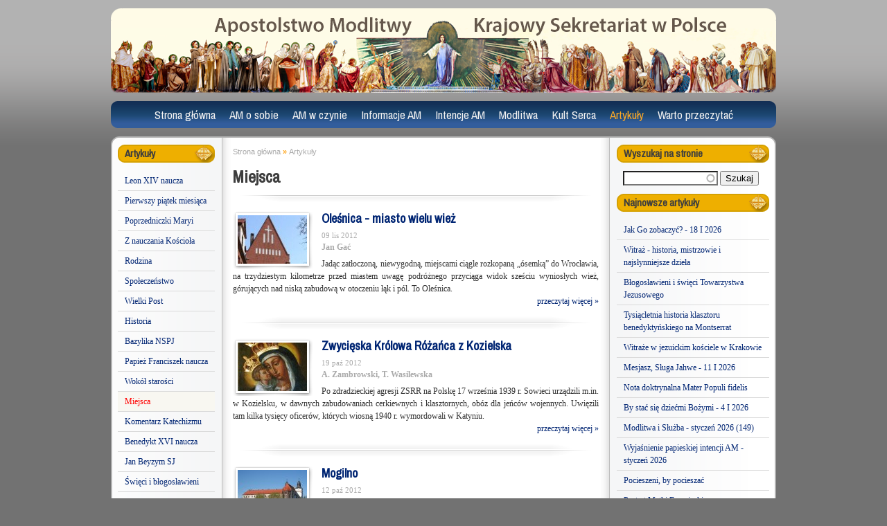

--- FILE ---
content_type: text/html; charset=utf-8
request_url: https://www.ampolska.co/Artykuly/Miejsca?%2FArtykuly%2FMiejsca=&page=15
body_size: 9875
content:
<!DOCTYPE html>
<html lang="pl" dir="ltr">
<head>
  <meta http-equiv="Content-Type" content="text/html; charset=utf-8" />
<link rel="shortcut icon" href="https://www.ampolska.co/sites/default/files/favicon_0.ico" type="image/vnd.microsoft.icon" />
<meta name="generator" content="Drupal 7 (https://www.drupal.org)" />
<link rel="canonical" href="https://www.ampolska.co/Artykuly/Miejsca" />
<link rel="shortlink" href="https://www.ampolska.co/taxonomy/term/111" />
<meta property="og:site_name" content="Apostolstwo Modlitwy" />
<meta property="og:type" content="article" />
<meta property="og:url" content="https://www.ampolska.co/Artykuly/Miejsca" />
<meta property="og:title" content="Miejsca" />
  <title>Miejsca | Page 16 |</title>  
  <link type="text/css" rel="stylesheet" href="https://www.ampolska.co/sites/default/files/css/css_xE-rWrJf-fncB6ztZfd2huxqgxu4WO-qwma6Xer30m4.css" media="all" />
<link type="text/css" rel="stylesheet" href="https://www.ampolska.co/sites/default/files/css/css_mxbvRAV0_YoXwGCXbsQzCkegc1pXHICzfd8PPQD9YE4.css" media="all" />
<link type="text/css" rel="stylesheet" href="https://www.ampolska.co/sites/default/files/css/css_LKLHxHgVOMz-MNKFnUma4-4RIgSj4pvSY2nskVkN8Ns.css" media="all" />
<link type="text/css" rel="stylesheet" href="https://fonts.googleapis.com/css?family=Archivo+Narrow:regular,italic&amp;subset=latin,latin-ext" media="all" />
<link type="text/css" rel="stylesheet" href="https://www.ampolska.co/sites/default/files/css/css_e_Tt9eWJT51rXcxZ_ewvvq1VUmHmtPu9bJhXJX6p7o4.css" media="all" />
<link type="text/css" rel="stylesheet" href="https://www.ampolska.co/sites/default/files/css/css_47DEQpj8HBSa-_TImW-5JCeuQeRkm5NMpJWZG3hSuFU.css" media="all" />
<link type="text/css" rel="stylesheet" href="https://www.ampolska.co/sites/default/files/css/css_sqnyxrPkUC6ZfCEW2QmhXquZaWajsY8SSbWBw41TEIk.css" media="all" />
<link type="text/css" rel="stylesheet" href="https://www.ampolska.co/sites/default/files/css/css_VN1VgXG0X96PzfQHnZq0apMWIdwFDxmv9Tq0YsezYCk.css" media="all" />
  <script type="text/javascript" src="https://www.ampolska.co/sites/default/files/js/js_YD9ro0PAqY25gGWrTki6TjRUG8TdokmmxjfqpNNfzVU.js"></script>
<script type="text/javascript" src="https://www.ampolska.co/sites/default/files/js/js_z8ZI5NHnXvbeyJrFK5x2o5fzkcdQL9ryGJZJc6Wiv8c.js"></script>
<script type="text/javascript" src="https://www.ampolska.co/sites/default/files/js/js_OAUEqPK2wxBtwOxLYFD3me42dgyEUi2uZYh5asdzrts.js"></script>
<script type="text/javascript" src="https://www.ampolska.co/sites/default/files/js/js_e7n6HAMTMmLwkdZj0iqq4e3cIEyrWjEthFRXfteBxMo.js"></script>
<script type="text/javascript" src="https://www.googletagmanager.com/gtag/js?id=UA-23612491-1"></script>
<script type="text/javascript">
<!--//--><![CDATA[//><!--
window.dataLayer = window.dataLayer || [];function gtag(){dataLayer.push(arguments)};gtag("js", new Date());gtag("set", "developer_id.dMDhkMT", true);gtag("config", "UA-23612491-1", {"groups":"default","allow_ad_personalization_signals":false});
//--><!]]>
</script>
<script type="text/javascript">
<!--//--><![CDATA[//><!--
jQuery.extend(Drupal.settings, {"basePath":"\/","pathPrefix":"","setHasJsCookie":0,"ajaxPageState":{"theme":"am","theme_token":"hOLHhMpVuUiBhlVtbT84kbD2WHH03JCibJP83v4pedg","js":{"misc\/jquery.js":1,"misc\/jquery-extend-3.4.0.js":1,"misc\/jquery-html-prefilter-3.5.0-backport.js":1,"misc\/jquery.once.js":1,"misc\/drupal.js":1,"misc\/ui\/jquery.ui.core.min.js":1,"misc\/ui\/jquery.ui.widget.min.js":1,"misc\/ui\/jquery.ui.position.min.js":1,"misc\/ui\/jquery.ui.position-1.13.0-backport.js":1,"misc\/ui\/jquery.ui.autocomplete.min.js":1,"sites\/all\/modules\/entityreference\/js\/entityreference.js":1,"sites\/all\/modules\/simpleads\/simpleads.js":1,"sites\/all\/modules\/simpleads\/modules\/simpleads_campaigns\/simpleads_campaigns.js":1,"public:\/\/languages\/pl_graF8TGRlESf75uhg5Vlg9TTeVei5Oz53PWNgiQUKRc.js":1,"sites\/all\/libraries\/colorbox\/jquery.colorbox-min.js":1,"sites\/all\/modules\/colorbox\/js\/colorbox.js":1,"sites\/all\/modules\/colorbox\/styles\/plain\/colorbox_style.js":1,"sites\/all\/modules\/search_autocomplete\/js\/jquery.autocomplete.js":1,"sites\/all\/modules\/google_analytics\/googleanalytics.js":1,"https:\/\/www.googletagmanager.com\/gtag\/js?id=UA-23612491-1":1,"0":1},"css":{"modules\/system\/system.base.css":1,"modules\/system\/system.menus.css":1,"modules\/system\/system.messages.css":1,"modules\/system\/system.theme.css":1,"misc\/ui\/jquery.ui.core.css":1,"misc\/ui\/jquery.ui.theme.css":1,"misc\/ui\/jquery.ui.autocomplete.css":1,"modules\/field\/theme\/field.css":1,"modules\/node\/node.css":1,"modules\/search\/search.css":1,"sites\/all\/modules\/simpleads\/simpleads.css":1,"modules\/user\/user.css":1,"sites\/all\/modules\/views\/css\/views.css":1,"https:\/\/fonts.googleapis.com\/css?family=Archivo+Narrow:regular,italic\u0026subset=latin,latin-ext":1,"sites\/all\/modules\/colorbox\/styles\/plain\/colorbox_style.css":1,"sites\/all\/modules\/ctools\/css\/ctools.css":1,"sites\/all\/modules\/panels\/css\/panels.css":1,"sites\/all\/modules\/widgets\/widgets.css":1,"sites\/all\/modules\/search_autocomplete\/css\/themes\/am.css":1,"public:\/\/google_fonts.css":1,"sites\/all\/themes\/omega\/alpha\/css\/alpha-reset.css":1,"sites\/all\/themes\/omega\/alpha\/css\/alpha-mobile.css":1,"sites\/all\/themes\/omega\/alpha\/css\/alpha-alpha.css":1,"sites\/all\/themes\/omega\/omega\/css\/omega-forms.css":1,"sites\/all\/themes\/am\/css\/global.css":1,"normal::sites\/all\/themes\/am\/css\/am-alpha-default.css":1,"normal::sites\/all\/themes\/am\/css\/am-alpha-default-normal.css":1,"sites\/all\/themes\/omega\/alpha\/css\/grid\/alpha_default\/normal\/alpha-default-normal-12.css":1}},"colorbox":{"opacity":"0.85","current":"{current} z {total}","previous":"\u00ab Poprzednie","next":"Nast\u0119pne \u00bb","close":"Zamknij","maxWidth":"98%","maxHeight":"98%","fixed":true,"mobiledetect":true,"mobiledevicewidth":"480px","file_public_path":"\/sites\/default\/files","specificPagesDefaultValue":"admin*\nimagebrowser*\nimg_assist*\nimce*\nnode\/add\/*\nnode\/*\/edit\nprint\/*\nprintpdf\/*\nsystem\/ajax\nsystem\/ajax\/*"},"urlIsAjaxTrusted":{"\/Artykuly\/Miejsca?%2FArtykuly%2FMiejsca=\u0026page=15":true},"search_autocomplete":{"form3":{"selector":"#edit-search-block-form--2","minChars":"3","max_sug":"10","type":"internal","datas":"https:\/\/www.ampolska.co\/search_autocomplete\/autocomplete\/3\/","fid":"3","theme":"am","auto_submit":"1","auto_redirect":"1"}},"googleanalytics":{"account":["UA-23612491-1"],"trackOutbound":1,"trackMailto":1,"trackDownload":1,"trackDownloadExtensions":"7z|aac|arc|arj|asf|asx|avi|bin|csv|doc(x|m)?|dot(x|m)?|exe|flv|gif|gz|gzip|hqx|jar|jpe?g|js|mp(2|3|4|e?g)|mov(ie)?|msi|msp|pdf|phps|png|ppt(x|m)?|pot(x|m)?|pps(x|m)?|ppam|sld(x|m)?|thmx|qtm?|ra(m|r)?|sea|sit|tar|tgz|torrent|txt|wav|wma|wmv|wpd|xls(x|m|b)?|xlt(x|m)|xlam|xml|z|zip","trackColorbox":1}});
//--><!]]>
</script>
  <!--[if lt IE 9]><script src="http://html5shiv.googlecode.com/svn/trunk/html5.js"></script><![endif]-->
</head>
<body class="html not-front not-logged-in page-taxonomy page-taxonomy-term page-taxonomy-term- page-taxonomy-term-111 columns3 context-artykuly">
  <div id="skip-link">
    <a href="#main-content" class="element-invisible element-focusable">Przejdź do treści</a>
  </div>
  <div class="region region-page-top" id="region-page-top">
  <div class="region-inner region-page-top-inner">
      </div>
</div>  <div class="page clearfix" id="page">
      <header id="section-header" class="section section-header">
    
  <div id="zone-branding" class="zone zone-branding clearfix container-12">
    <div class="grid-12 region region-branding" id="region-branding">
  <div class="region-inner region-branding-inner">
          </div>
</div>  </div>
  
  <div id="zone-menu" class="zone zone-menu clearfix container-12">
    <div class="grid-12 region region-menu" id="region-menu">
  <div class="region-inner region-menu-inner">
        <nav class="navigation">
      <h2 class="element-invisible">Menu główne</h2><ul id="main-menu" class="links inline clearfix main-menu"><li class="menu-4836 first"><a href="/" title="">Strona główna</a></li><li class="menu-4760"><a href="/AM-o-sobie" title="AM o sobie">AM o sobie</a></li><li class="menu-4764"><a href="/AM-w-czynie" title="AM w czynie">AM w czynie</a></li><li class="menu-4768"><a href="/Informacje-AM" title="Informacje AM">Informacje AM</a></li><li class="menu-4773"><a href="/Intencje-AM" title="Intencje AM">Intencje AM</a></li><li class="menu-4788"><a href="/Modlitwa" title="Modlitwa">Modlitwa</a></li><li class="menu-4812"><a href="/Kult-Serca" title="Kult Serca">Kult Serca</a></li><li class="menu-4817 active-trail"><a href="/Artykuly" title="Artykuły" class="active-trail">Artykuły</a></li><li class="menu-4827 last"><a href="/Warto-przeczytac" title="Warto przeczytać">Warto przeczytać</a></li></ul>          </nav>
        <section class="block block-system block-menu block-main-menu block-system-main-menu odd" id="block-system-main-menu">
  <div class="block-inner clearfix">
              <h2 class="block-title">Menu główne</h2>
            
    <div class="content clearfix">
      <ul class="menu"><li class="first leaf"><a href="/" title="">Strona główna</a></li>
<li class="collapsed"><a href="/AM-o-sobie" title="AM o sobie">AM o sobie</a></li>
<li class="collapsed"><a href="/AM-w-czynie" title="AM w czynie">AM w czynie</a></li>
<li class="collapsed"><a href="/Informacje-AM" title="Informacje AM">Informacje AM</a></li>
<li class="collapsed"><a href="/Intencje-AM" title="Intencje AM">Intencje AM</a></li>
<li class="collapsed"><a href="/Modlitwa" title="Modlitwa">Modlitwa</a></li>
<li class="collapsed"><a href="/Kult-Serca" title="Kult Serca">Kult Serca</a></li>
<li class="expanded active-trail"><a href="/Artykuly" title="Artykuły" class="active-trail">Artykuły</a><ul class="menu"><li class="first leaf"><a href="/Artykuly/Leon-XIV-naucza" title="">Leon XIV naucza</a></li>
<li class="leaf"><a href="/Artykuly/Pierwszy-piatek-miesiaca" title="Pierwszy piątek miesiąca">Pierwszy piątek miesiąca</a></li>
<li class="leaf"><a href="/Artykuly/Poprzedniczki-Maryi" title="">Poprzedniczki Maryi</a></li>
<li class="leaf"><a href="/Artykuly/Z-nauczania-Kosciola" title="">Z nauczania Kościoła</a></li>
<li class="leaf"><a href="/Artykuly/Rodzina" title="Rodzina">Rodzina</a></li>
<li class="leaf"><a href="/Artykuly/Spoleczenstwo" title="Społeczeństwo">Społeczeństwo</a></li>
<li class="leaf"><a href="/Artykuly/Wielki-Post" title="Wielki Post">Wielki Post</a></li>
<li class="leaf"><a href="/Artykuly/Historia" title="Historia">Historia</a></li>
<li class="collapsed"><a href="/Artykuly/Bazylika-NSPJ" title="Bazylika NSPJ">Bazylika NSPJ</a></li>
<li class="leaf"><a href="/Artykuly/Papiez-Franciszek-naucza" title="Papież Franciszek naucza">Papież Franciszek naucza</a></li>
<li class="leaf"><a href="/Artykuly/Wokol-starosci" title="Wokół starości">Wokół starości</a></li>
<li class="leaf active-trail menu-item-preferred"><a href="/Artykuly/Miejsca" title="Miejsca" class="active-trail menu-item-preferred active">Miejsca</a></li>
<li class="leaf"><a href="/Artykuly/Komentarz-Katechizmu" title="Komentarz Katechizmu">Komentarz Katechizmu</a></li>
<li class="leaf"><a href="/Artykuly/Benedykt-XVI-naucza" title="Benedykt XVI naucza">Benedykt XVI naucza</a></li>
<li class="leaf"><a href="/Artykuly/Jan-Beyzym-SJ" title="Jan Beyzym SJ">Jan Beyzym SJ</a></li>
<li class="leaf"><a href="/Artykuly/Swieci-i-blogoslawieni" title="Święci i błogosławieni">Święci i błogosławieni</a></li>
<li class="leaf"><a href="/Artykuly/Boze-Narodzenie" title="Boże Narodzenie">Boże Narodzenie</a></li>
<li class="last leaf"><a href="/Artykuly/Pozostale" title="Pozostałe">Pozostałe</a></li>
</ul></li>
<li class="last collapsed"><a href="/Warto-przeczytac" title="Warto przeczytać">Warto przeczytać</a></li>
</ul>    </div>
  </div>
</section>  </div>
</div>
  </div>
</header>    
      <section id="section-content" class="section section-content">
    
  <div id="zone-contentpre" class="zone zone-contentpre clearfix container-12">
    <div class="grid-12 region region-content-top" id="region-content-top">
  <div class="region-inner region-content-top-inner">
      </div>
</div>  </div>
  
  <div id="zone-content" class="zone zone-content clearfix container-12">    
        
        <div class="grid-12 region region-content" id="region-content">
  <div class="region-inner region-content-inner">
    <a id="main-content"></a>
                        <div class="block block-system block-main block-system-main odd block-without-title" id="block-system-main">
  <div class="block-inner clearfix">
                
    <div class="content clearfix">
      <div class="panel-display omega-grid omega-12-threecol-2-7-3" >
  <div class="panel-panel grid-2 side side-1">
    <div class="inside"><section class="block block-menu-block block-1 block-menu-block-1 odd" id="block-menu-block-1">
  <div class="block-inner clearfix">
              <h2 class="block-title">Artykuły</h2>
            
    <div class="content clearfix">
      <div class="menu-block-wrapper menu-block-1 menu-name-main-menu parent-mlid-0 menu-level-2">
  <ul class="menu"><li class="first leaf menu-mlid-10694"><a href="/Artykuly/Leon-XIV-naucza" title="">Leon XIV naucza</a></li>
<li class="leaf menu-mlid-10194"><a href="/Artykuly/Pierwszy-piatek-miesiaca" title="Pierwszy piątek miesiąca">Pierwszy piątek miesiąca</a></li>
<li class="leaf menu-mlid-10695"><a href="/Artykuly/Poprzedniczki-Maryi" title="">Poprzedniczki Maryi</a></li>
<li class="leaf menu-mlid-10696"><a href="/Artykuly/Z-nauczania-Kosciola" title="">Z nauczania Kościoła</a></li>
<li class="leaf menu-mlid-9212"><a href="/Artykuly/Rodzina" title="Rodzina">Rodzina</a></li>
<li class="leaf menu-mlid-9287"><a href="/Artykuly/Spoleczenstwo" title="Społeczeństwo">Społeczeństwo</a></li>
<li class="leaf menu-mlid-4821"><a href="/Artykuly/Wielki-Post" title="Wielki Post">Wielki Post</a></li>
<li class="leaf menu-mlid-9211"><a href="/Artykuly/Historia" title="Historia">Historia</a></li>
<li class="collapsed menu-mlid-4818"><a href="/Artykuly/Bazylika-NSPJ" title="Bazylika NSPJ">Bazylika NSPJ</a></li>
<li class="leaf menu-mlid-5576"><a href="/Artykuly/Papiez-Franciszek-naucza" title="Papież Franciszek naucza">Papież Franciszek naucza</a></li>
<li class="leaf menu-mlid-4819"><a href="/Artykuly/Wokol-starosci" title="Wokół starości">Wokół starości</a></li>
<li class="leaf active-trail active menu-mlid-4820 menu-item-preferred"><a href="/Artykuly/Miejsca" title="Miejsca" class="active-trail menu-item-preferred active">Miejsca</a></li>
<li class="leaf menu-mlid-4822"><a href="/Artykuly/Komentarz-Katechizmu" title="Komentarz Katechizmu">Komentarz Katechizmu</a></li>
<li class="leaf menu-mlid-4823"><a href="/Artykuly/Benedykt-XVI-naucza" title="Benedykt XVI naucza">Benedykt XVI naucza</a></li>
<li class="leaf menu-mlid-4824"><a href="/Artykuly/Jan-Beyzym-SJ" title="Jan Beyzym SJ">Jan Beyzym SJ</a></li>
<li class="leaf menu-mlid-4825"><a href="/Artykuly/Swieci-i-blogoslawieni" title="Święci i błogosławieni">Święci i błogosławieni</a></li>
<li class="leaf menu-mlid-8017"><a href="/Artykuly/Boze-Narodzenie" title="Boże Narodzenie">Boże Narodzenie</a></li>
<li class="last leaf menu-mlid-4826"><a href="/Artykuly/Pozostale" title="Pozostałe">Pozostałe</a></li>
</ul></div>
    </div>
  </div>
</section></div>
  </div>
  <div class="panel-panel grid-7 middle">
    <div class="inside"><div class="panel-pane pane-block pane-easy-breadcrumb-easy-breadcrumb"   class="panel-pane pane-block pane-easy-breadcrumb-easy-breadcrumb">
  
      
  
  <div class="pane-content">
      <div itemscope class="easy-breadcrumb" itemtype="http://data-vocabulary.org/Breadcrumb">
          <span itemprop="title"><a href="/" class="easy-breadcrumb_segment easy-breadcrumb_segment-front">Strona główna</a></span>               <span class="easy-breadcrumb_segment-separator">»</span>
                <span itemprop="title"><a href="/Artykuly" class="easy-breadcrumb_segment easy-breadcrumb_segment-1">Artykuły</a></span>            </div>
  </div>

  
  </div>
<div class="panel-separator"></div><div class="panel-pane pane-views pane-kategorie"   class="panel-pane pane-views pane-kategorie">
  
      
  
  <div class="pane-content">
    <div class="view view-kategorie view-id-kategorie view-display-id-block_1 ngl-kategoria view-dom-id-3ddab8bdb670927be6e79a537b6409e2">
        
  
  
      <div class="view-content">
        <div>
      
  <div>        <h2 class="pane-title">Miejsca</h2>  </div>  
  <div class="views-field views-field-field-obraz-kategorii">        <div class="field-content"></div>  </div>  </div>
    </div>
  
  
  
  
  
  
</div>  </div>

  
  </div>
<div class="panel-separator"></div><div class="panel-pane pane-views pane-spis-artykulow"  id="p-arty"  class="panel-pane pane-views pane-spis-artykulow">
  
      
  
  <div class="pane-content">
    <div class="view view-spis-artykulow view-id-spis_artykulow view-display-id-block view-dom-id-5e1d255315fdfbb8ab3a1520d6ad0f5c">
            <div class="view-header">
      <div class="start_of_art"> </div>    </div>
  
  
  
      <div class="view-content">
        <div class="views-row views-row-1">
    <div  id="node-story-612" class="ds-1col node node-story node-promoted node-teaser view-mode-teaser node-published node-not-sticky author-rafal odd clearfix clearfix">

  
  <div class="field-field-minifoto"><a href="/Artykuly/Miejsca/art-612-Olesnica-miasto-wielu-wiez.htm"><img src="https://www.ampolska.co/sites/default/files/styles/kadr_100x70/public/images/olesnica_bm.jpg?itok=kW5Dvwce" width="100" height="70" alt="" /></a></div><h4 class="field-title"><a href="/Artykuly/Miejsca/art-612-Olesnica-miasto-wielu-wiez.htm">Oleśnica - miasto wielu wież</a></h4><div class="field-field-opublikowano">09 lis 2012</div><div class="field-field-autor">Jan Gać</div><div class="field-body"><p>Jadąc zatłoczoną, niewygodną, miejscami ciągle rozkopaną „ósemką” do Wrocławia, na trzydziestym kilometrze przed miastem uwagę podróżnego przyciąga widok sześciu wyniosłych wież, górujących nad niską zabudową w otoczeniu łąk i pól. To Oleśnica.</p>
</div><div class="field-view-node"><a href="/Artykuly/Miejsca/art-612-Olesnica-miasto-wielu-wiez.htm" class="">przeczytaj więcej »</a></div></div>

  </div>
  <div class="views-row views-row-2">
    <div  id="node-story-597" class="ds-1col node node-story node-promoted node-teaser view-mode-teaser node-published node-not-sticky author-rafal even clearfix clearfix">

  
  <div class="field-field-minifoto"><a href="/Artykuly/Miejsca/art-597-Zwycieska-Krolowa-Rozanca-z-Kozielska.htm"><img src="https://www.ampolska.co/sites/default/files/styles/kadr_100x70/public/images/mb_kozielsko.jpg?itok=28xNuYLa" width="100" height="70" alt="" /></a></div><h4 class="field-title"><a href="/Artykuly/Miejsca/art-597-Zwycieska-Krolowa-Rozanca-z-Kozielska.htm">Zwycięska Królowa Różańca z Kozielska</a></h4><div class="field-field-opublikowano">19 paź 2012</div><div class="field-field-autor">A. Zambrowski, T. Wasilewska</div><div class="field-body"><p style="">Po zdradzieckiej agresji ZSRR na Polskę 17 września 1939 r. Sowieci urządzili m.in. w Kozielsku, w dawnych zabudowaniach cerkiewnych i klasztornych, obóz dla jeńców wojennych. Uwięzili tam kilka tysięcy oficerów, których wiosną 1940 r. wymordowali w Katyniu.</p>
</div><div class="field-view-node"><a href="/Artykuly/Miejsca/art-597-Zwycieska-Krolowa-Rozanca-z-Kozielska.htm" class="">przeczytaj więcej »</a></div></div>

  </div>
  <div class="views-row views-row-3">
    <div  id="node-story-588" class="ds-1col node node-story node-promoted node-teaser view-mode-teaser node-published node-not-sticky author-rafal odd clearfix clearfix">

  
  <div class="field-field-minifoto"><a href="/Artykuly/Miejsca/art-588-Mogilno.htm"><img src="https://www.ampolska.co/sites/default/files/styles/kadr_100x70/public/images/mogilno_klasztor_od_wsch_02.jpg?itok=sTZWMzTb" width="100" height="70" alt="" /></a></div><h4 class="field-title"><a href="/Artykuly/Miejsca/art-588-Mogilno.htm">Mogilno</a></h4><div class="field-field-opublikowano">12 paź 2012</div><div class="field-field-autor">Jan Gać</div><div class="field-body"><p>Ta jedna z najstarszych osad na pograniczu Wielkopolski i Kujaw – terenu, na którym kształtowało się państwo polskie, ma niezwykły zabytek: studnię z XI wieku na dziedzińcu klasztoru benedyktynów.</p>
</div><div class="field-view-node"><a href="/Artykuly/Miejsca/art-588-Mogilno.htm" class="">przeczytaj więcej »</a></div></div>

  </div>
  <div class="views-row views-row-4">
    <div  id="node-story-558" class="ds-1col node node-story node-promoted node-teaser view-mode-teaser node-published node-not-sticky author-rafal even clearfix clearfix">

  
  <div class="field-field-minifoto"><a href="/Artykuly/Miejsca/art-558-Pelplin.htm"><img src="https://www.ampolska.co/sites/default/files/styles/kadr_100x70/public/images/pelplin.jpg?itok=_OZDGkDP" width="100" height="70" alt="" /></a></div><h4 class="field-title"><a href="/Artykuly/Miejsca/art-558-Pelplin.htm">Pelplin</a></h4><div class="field-field-opublikowano">05 wrz 2012</div><div class="field-field-autor">Jan Gać</div><div class="field-body"><p>Późnogotyckie stalle o bogatej dekoracji ornamentalnej, roślinnej i figuralnej wykonane w XV wieku – najcenniejsze w Polsce – to nie jedyny godny uwagi zabytek w pelplińskiej katedrze Wniebowzięcia Najświętszej Maryi.</p>
</div><div class="field-view-node"><a href="/Artykuly/Miejsca/art-558-Pelplin.htm" class="">przeczytaj więcej »</a></div></div>

  </div>
  <div class="views-row views-row-5">
    <div  id="node-story-540" class="ds-1col node node-story node-promoted node-teaser view-mode-teaser node-published node-not-sticky author-rafal odd clearfix clearfix">

  
  <div class="field-field-minifoto"><a href="/Artykuly/Miejsca/art-540-Perla-ziemi-klodzkiej.htm"><img src="https://www.ampolska.co/sites/default/files/styles/kadr_100x70/public/images/klodzko-jezuici.jpg?itok=VMP7EQEj" width="100" height="70" alt="" /></a></div><h4 class="field-title"><a href="/Artykuly/Miejsca/art-540-Perla-ziemi-klodzkiej.htm">Perła ziemi kłodzkiej</a></h4><div class="field-field-opublikowano">17 sie 2012</div><div class="field-field-autor">ks. Czesław Salamon SJ</div><div class="field-body"><p>Nad rzeką Nysą, pomiędzy pasmami gór, rozciąga się kotlina, pośrodku której leży małe miasteczko Kłodzko.</p>
</div><div class="field-view-node"><a href="/Artykuly/Miejsca/art-540-Perla-ziemi-klodzkiej.htm" class="">przeczytaj więcej »</a></div></div>

  </div>
  <div class="views-row views-row-6">
    <div  id="node-story-539" class="ds-1col node node-story node-promoted node-teaser view-mode-teaser node-published node-not-sticky author-rafal even clearfix clearfix">

  
  <div class="field-field-minifoto"><a href="/Artykuly/Miejsca/art-539-Ogien-i-profanacja.htm"><img src="https://www.ampolska.co/sites/default/files/styles/kadr_100x70/public/images/starawies-mb.jpg?itok=PA2PQKjv" width="100" height="70" alt="" /></a></div><h4 class="field-title"><a href="/Artykuly/Miejsca/art-539-Ogien-i-profanacja.htm">Ogień i profanacja</a></h4><div class="field-field-opublikowano">17 sie 2012</div><div class="field-field-autor">ks. Kazimierz Leń SJ</div><div class="field-body"><p>Obraz Matki Boskiej w Starej Wsi na Podkarpaciu czczony jest jako cudowny. Przez stulecia pielgrzymowali do niego nie tylko Polacy, ale i Słowacy.</p>
</div><div class="field-view-node"><a href="/Artykuly/Miejsca/art-539-Ogien-i-profanacja.htm" class="">przeczytaj więcej »</a></div></div>

  </div>
  <div class="views-row views-row-7">
    <div  id="node-story-533" class="ds-1col node node-story node-promoted node-teaser view-mode-teaser node-published node-not-sticky author-rafal odd clearfix clearfix">

  
  <div class="field-field-minifoto"><a href="/Artykuly/Miejsca/art-533-Piotrkow-Trybunalski-Matka-Boza-Trybunalska.htm"><img src="https://www.ampolska.co/sites/default/files/styles/kadr_100x70/public/images/mb_trybunalska_02.jpg?itok=yei5lawQ" width="100" height="70" alt="" /></a></div><h4 class="field-title"><a href="/Artykuly/Miejsca/art-533-Piotrkow-Trybunalski-Matka-Boza-Trybunalska.htm">Piotrków Trybunalski - Matka Boża Trybunalska</a></h4><div class="field-field-opublikowano">03 sie 2012</div><div class="field-field-autor">Jan Gać</div><div class="field-body"><p style="">Leży w Polsce środkowej miasto wielce osobliwe – Piotrków Trybunalski. A osobliwe jest z dwóch co najmniej powodów: jak żadne inne wpisało się w dzieje polskiego parlamentaryzmu, a jego bogatą przeszłość ilustrują liczne zabytki z przewagą sakralnych.</p>
</div><div class="field-view-node"><a href="/Artykuly/Miejsca/art-533-Piotrkow-Trybunalski-Matka-Boza-Trybunalska.htm" class="">przeczytaj więcej »</a></div></div>

  </div>
  <div class="views-row views-row-8">
    <div  id="node-story-516" class="ds-1col node node-story node-promoted node-teaser view-mode-teaser node-published node-not-sticky author-rafal even clearfix clearfix">

  
  <div class="field-field-minifoto"><a href="/Artykuly/Miejsca/art-516-Starosadecka-Milosciwa-Pani-i-Opiekunka.htm"><img src="https://www.ampolska.co/sites/default/files/styles/kadr_100x70/public/images/stary-sacz.jpg?itok=53Ty1t-u" width="100" height="70" alt="" /></a></div><h4 class="field-title"><a href="/Artykuly/Miejsca/art-516-Starosadecka-Milosciwa-Pani-i-Opiekunka.htm">Starosądecka Miłościwa Pani i Opiekunka</a></h4><div class="field-field-opublikowano">10 lip 2012</div><div class="field-field-autor">ks. Stanisław Groń SJ</div><div class="field-body"><p>Klasztor starosądecki należy do najstarszych sanktuariów w Polsce. Piękna architektura i bogate dzieła sztuki, zawarte w jego wnętrzu, świadczą dobrze o ludziach z minionych wieków dbających o to miejsce. Od czasu śmierci jego fundatorki bł. Kingi, klasztor stał się miejscem pielgrzymek do jej grobu. Swoista skarbnica kultury narodowej doświadczana była w ciągu wieków licznymi dziejowymi zawieruchami: napady, wojny, rabunki, kasata klasztoru w 1782 roku.</p>
</div><div class="field-view-node"><a href="/Artykuly/Miejsca/art-516-Starosadecka-Milosciwa-Pani-i-Opiekunka.htm" class="">przeczytaj więcej »</a></div></div>

  </div>
  <div class="views-row views-row-9">
    <div  id="node-story-506" class="ds-1col node node-story node-promoted node-teaser view-mode-teaser node-published node-not-sticky author-rafal odd clearfix clearfix">

  
  <div class="field-field-minifoto"><a href="/Artykuly/Miejsca/art-506-Frombork.htm"><img src="https://www.ampolska.co/sites/default/files/styles/kadr_100x70/public/images/frombork_-_katedra_01.jpg?itok=9mNxwCAQ" width="100" height="70" alt="" /></a></div><h4 class="field-title"><a href="/Artykuly/Miejsca/art-506-Frombork.htm">Frombork</a></h4><div class="field-field-opublikowano">28 cze 2012</div><div class="field-field-autor">Jan Gać</div><div class="field-body"><p><strong>Osadnicy niemieccy nazywali je </strong><strong><em>Frauenburg </em></strong><strong>– miasto Maryi, a kanonicy warmińscy w swoich</strong> <strong>dokumentach pisali </strong><strong><em>Castrum Dominae Nostrae </em></strong><strong>– Gród Naszej Pani. Z fonetycznego przyswojenia</strong> <strong>formy niemieckiej powstał Frombork.</strong></p>
</div><div class="field-view-node"><a href="/Artykuly/Miejsca/art-506-Frombork.htm" class="">przeczytaj więcej »</a></div></div>

  </div>
  <div class="views-row views-row-10">
    <div  id="node-story-497" class="ds-1col node node-story node-promoted node-teaser view-mode-teaser node-published node-not-sticky author-rafal even clearfix clearfix">

  
  <div class="field-field-minifoto"><a href="/Artykuly/Miejsca/art-497-Niedaleko-od-Damaszku.htm"><img src="https://www.ampolska.co/sites/default/files/styles/kadr_100x70/public/images/damaszek.jpg?itok=2HKAKzWk" width="100" height="70" alt="" /></a></div><h4 class="field-title"><a href="/Artykuly/Miejsca/art-497-Niedaleko-od-Damaszku.htm">Niedaleko od Damaszku</a></h4><div class="field-field-opublikowano">21 cze 2012</div><div class="field-field-autor">Magdalena Bosek</div><div class="field-body"><p><strong><em>Gorąco pragnę, aby zwierzchnicy religijni oraz nauczyciele muzułmańscy</em></strong> <strong><em>i chrześcijańscy przedstawiali nasze dwie wielkie społeczności religijne jako wspólnoty w pełnym szacunku dialogu, a nigdy jako wspólnoty w konflikcie.</em></strong><br />
	<em>bł. Jan Paweł II, Damaszek 2001</em></p>
</div><div class="field-view-node"><a href="/Artykuly/Miejsca/art-497-Niedaleko-od-Damaszku.htm" class="">przeczytaj więcej »</a></div></div>

  </div>
    </div>
  
      <h2 class="element-invisible">Strony</h2><div class="item-list"><ul class="pager clearfix"><li class="pager-first first"><a href="/Artykuly/Miejsca?%2FArtykuly%2FMiejsca=">«</a></li><li class="pager-previous"><a href="/Artykuly/Miejsca?%2FArtykuly%2FMiejsca=&amp;page=14">‹</a></li><li class="pager-ellipsis">…</li><li class="pager-item"><a title="Przejdź do strony 9" href="/Artykuly/Miejsca?%2FArtykuly%2FMiejsca=&amp;page=8">9</a></li><li class="pager-item"><a title="Przejdź do strony 10" href="/Artykuly/Miejsca?%2FArtykuly%2FMiejsca=&amp;page=9">10</a></li><li class="pager-item"><a title="Przejdź do strony 11" href="/Artykuly/Miejsca?%2FArtykuly%2FMiejsca=&amp;page=10">11</a></li><li class="pager-item"><a title="Przejdź do strony 12" href="/Artykuly/Miejsca?%2FArtykuly%2FMiejsca=&amp;page=11">12</a></li><li class="pager-item"><a title="Przejdź do strony 13" href="/Artykuly/Miejsca?%2FArtykuly%2FMiejsca=&amp;page=12">13</a></li><li class="pager-item"><a title="Przejdź do strony 14" href="/Artykuly/Miejsca?%2FArtykuly%2FMiejsca=&amp;page=13">14</a></li><li class="pager-item"><a title="Przejdź do strony 15" href="/Artykuly/Miejsca?%2FArtykuly%2FMiejsca=&amp;page=14">15</a></li><li class="pager-current">16</li><li class="pager-item"><a title="Przejdź do strony 17" href="/Artykuly/Miejsca?%2FArtykuly%2FMiejsca=&amp;page=16">17</a></li><li class="pager-next"><a href="/Artykuly/Miejsca?%2FArtykuly%2FMiejsca=&amp;page=16">›</a></li><li class="pager-last last"><a href="/Artykuly/Miejsca?%2FArtykuly%2FMiejsca=&amp;page=16">»</a></li></ul></div>  
  
  
  
  
</div>  </div>

  
  </div>
</div>
  </div>
  <div class="panel-panel grid-3 side side2">
    <div class="inside"><section class="block block-search block-form block-search-form odd" id="block-search-form">
  <div class="block-inner clearfix">
              <h2 class="block-title">Wyszukaj na stronie</h2>
            
    <div class="content clearfix">
      <form action="/Artykuly/Miejsca?%2FArtykuly%2FMiejsca=&amp;page=15" method="post" id="search-block-form" accept-charset="UTF-8"><div><div class="container-inline">
    <div class="form-item form-type-textfield form-item-search-block-form">
  <label class="element-invisible" for="edit-search-block-form--2">Szukaj </label>
 <input title="Wprowadź słowa, które mają zostać wyszukane." type="text" id="edit-search-block-form--2" name="search_block_form" value="" size="15" maxlength="128" class="form-text" />
</div>
<div class="form-actions form-wrapper" id="edit-actions"><input type="submit" id="edit-submit" name="op" value="Szukaj" class="form-submit" /></div><input type="hidden" name="form_build_id" value="form-98tL81nCgtITr4aGK-XEimmhvE619-o59KQ3vr1jt6Q" />
<input type="hidden" name="form_id" value="search_block_form" />
</div>
</div></form>    </div>
  </div>
</section><div class="panel-separator"></div><section class="block block-views block-w-najnowsze-block block-views-w-najnowsze-block even" id="block-views-w-najnowsze-block">
  <div class="block-inner clearfix">
              <h2 class="block-title">Najnowsze artykuły</h2>
            
    <div class="content clearfix">
      <div class="view view-w-najnowsze view-id-w_najnowsze view-display-id-block trailed view-dom-id-754a8b5bc94db4d538043021da218e3b">
        
  
  
      <div class="view-content">
      <div class="item-list">    <ul>          <li class="views-row views-row-1 views-row-odd views-row-first">  
  <div class="views-field views-field-title">        <span class="field-content"><a href="/art-3803-Jak-Go-zobaczyc-18-I-2026.htm">Jak Go zobaczyć? - 18 I 2026</a></span>  </div></li>
          <li class="views-row views-row-2 views-row-even">  
  <div class="views-field views-field-title">        <span class="field-content"><a href="/art-3802-Witraz-historia-mistrzowie-i-najslynniejsze-dziela.htm">Witraż - historia, mistrzowie i najsłynniejsze dzieła</a></span>  </div></li>
          <li class="views-row views-row-3 views-row-odd">  
  <div class="views-field views-field-title">        <span class="field-content"><a href="/art-3801-Blogoslawieni-i-swieci-Towarzystwa-Jezusowego.htm">Błogosławieni i święci Towarzystwa Jezusowego</a></span>  </div></li>
          <li class="views-row views-row-4 views-row-even">  
  <div class="views-field views-field-title">        <span class="field-content"><a href="/art-3800-Tysiacletnia-historia-klasztoru-benedyktynskiego-na-Montserrat.htm">Tysiącletnia historia klasztoru benedyktyńskiego na Montserrat</a></span>  </div></li>
          <li class="views-row views-row-5 views-row-odd">  
  <div class="views-field views-field-title">        <span class="field-content"><a href="/art-3799-Witraze-w-jezuickim-kosciele-w-Krakowie.htm">Witraże w jezuickim kościele w Krakowie</a></span>  </div></li>
          <li class="views-row views-row-6 views-row-even">  
  <div class="views-field views-field-title">        <span class="field-content"><a href="/art-3796-Mesjasz-Sluga-Jahwe-11-I-2026.htm">Mesjasz, Sługa Jahwe - 11 I 2026</a></span>  </div></li>
          <li class="views-row views-row-7 views-row-odd">  
  <div class="views-field views-field-title">        <span class="field-content"><a href="/art-3798-Nota-doktrynalna-Mater-Populi-fidelis.htm">Nota doktrynalna Mater Populi fidelis</a></span>  </div></li>
          <li class="views-row views-row-8 views-row-even">  
  <div class="views-field views-field-title">        <span class="field-content"><a href="/art-3797-stac-sie-dziecmi-Bozymi-4-I-2026.htm">By stać się dziećmi Bożymi - 4 I 2026</a></span>  </div></li>
          <li class="views-row views-row-9 views-row-odd">  
  <div class="views-field views-field-title">        <span class="field-content"><a href="/art-3795-Modlitwa-i-Sluzba-styczen-2026-149.htm"> Modlitwa i Służba - styczeń 2026 (149)</a></span>  </div></li>
          <li class="views-row views-row-10 views-row-even">  
  <div class="views-field views-field-title">        <span class="field-content"><a href="/art-3794-Wyjasnienie-papieskiej-intencji-AM-styczen-2026.htm">Wyjaśnienie papieskiej intencji AM - styczeń 2026</a></span>  </div></li>
          <li class="views-row views-row-11 views-row-odd">  
  <div class="views-field views-field-title">        <span class="field-content"><a href="/art-3793-Pocieszeni-pocieszac.htm">Pocieszeni, by pocieszać</a></span>  </div></li>
          <li class="views-row views-row-12 views-row-even">  
  <div class="views-field views-field-title">        <span class="field-content"><a href="/art-3792-Portret-Matki-Franciszki.htm">Portret Matki Franciszki</a></span>  </div></li>
          <li class="views-row views-row-13 views-row-odd">  
  <div class="views-field views-field-title">        <span class="field-content"><a href="/art-3791-Matka-Najswietszej-Maryi-Panny.htm">Matka Najświętszej Maryi Panny</a></span>  </div></li>
          <li class="views-row views-row-14 views-row-even">  
  <div class="views-field views-field-title">        <span class="field-content"><a href="/art-3790-Wzor-zakorzenienia-w-Bogu-28-XII-2025.htm">Wzór zakorzenienia w Bogu - 28 XII 2025</a></span>  </div></li>
          <li class="views-row views-row-15 views-row-odd views-row-last">  
  <div class="views-field views-field-title">        <span class="field-content"><a href="/art-3789-Nadzieja-21-XII-2025.htm">Nadzieja - 21 XII 2025</a></span>  </div></li>
      </ul></div>    </div>
  
  
  
  
  
  
</div>    </div>
  </div>
</section><div class="panel-separator"></div><div class="panel-pane pane-block pane-widgets-s-facebook-like-box"   class="panel-pane pane-block pane-widgets-s-facebook-like-box">
  
      
  
  <div class="pane-content">
    <script>
if (!document.getElementById("fb-root")) {
  fb_root = document.createElement("div");
  fb_root.id = "fb-root";
  document.body.insertBefore(fb_root,document.body.firstChild);
  (function(d, s, id) {
    var js, fjs = d.getElementsByTagName(s)[0];
    if (d.getElementById(id)) {return;}
    js = d.createElement(s); js.id = id;
    js.src = "//connect.facebook.net/pl_PL/all.js#xfbml=1";
    fjs.parentNode.insertBefore(js, fjs);
  }(document, "script", "facebook-jssdk"));
}</script><div class="fb-like-box" data-href="https://www.facebook.com/Apostolstwo.Modlitwy" data-width="218" data-height="410" data-colorscheme="light" data-border-color="#D6D6D6" data-show-faces="true" data-stream="false" data-header="false"></div>  </div>

  
  </div>
</div>
  </div>
</div>
    </div>
  </div>
</div>      </div>
</div>  </div>
  
  <div id="zone-contentpost" class="zone zone-contentpost clearfix container-12">
    <div class="grid-12 region region-content-bottom" id="region-content-bottom">
  <div class="region-inner region-content-bottom-inner">
      </div>
</div>  </div>
</section>    
  
      <footer id="section-footer" class="section section-footer">
    
  <div id="zone-footer" class="zone zone-footer clearfix container-12">
    <div class="grid-12 region region-footer-first" id="region-footer-first">
  <div class="region-inner region-footer-first-inner">
    <div class="block block-block block-3 block-block-3 odd block-without-title" id="block-block-3">
  <div class="block-inner clearfix">
                
    <div class="content clearfix">
      <p>© 1999-2024 Apostolstwo Modlitwy • 31-501 Kraków, ul. Kopernika 26 • <a href="https://www.ampolska.co">www.ampolska.co</a> • <a href="/cdn-cgi/l/email-protection#27464a67464a57484b544c46094448"><span class="__cf_email__" data-cfemail="640509240509140b08170f054a070b">[email&#160;protected]</span></a></p>
    </div>
  </div>
</div>  </div>
</div>  </div>
</footer>  </div>  <script data-cfasync="false" src="/cdn-cgi/scripts/5c5dd728/cloudflare-static/email-decode.min.js"></script><script defer src="https://static.cloudflareinsights.com/beacon.min.js/vcd15cbe7772f49c399c6a5babf22c1241717689176015" integrity="sha512-ZpsOmlRQV6y907TI0dKBHq9Md29nnaEIPlkf84rnaERnq6zvWvPUqr2ft8M1aS28oN72PdrCzSjY4U6VaAw1EQ==" data-cf-beacon='{"version":"2024.11.0","token":"88dc9ea94070440689aba19f73effa1e","r":1,"server_timing":{"name":{"cfCacheStatus":true,"cfEdge":true,"cfExtPri":true,"cfL4":true,"cfOrigin":true,"cfSpeedBrain":true},"location_startswith":null}}' crossorigin="anonymous"></script>
</body>
</html>